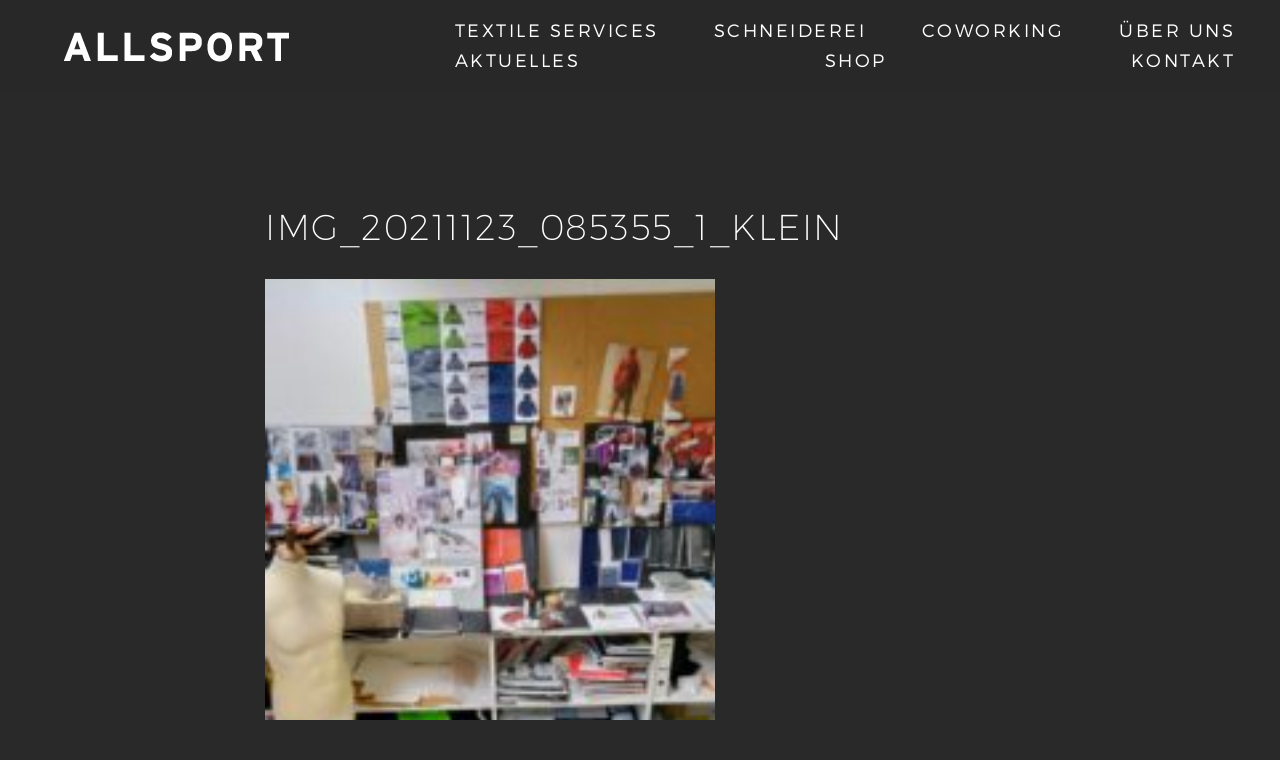

--- FILE ---
content_type: text/css
request_url: https://www.allsport.at/wp-content/uploads/hummingbird-assets/b8b0a1c3cebb2bac860c1cdcc289c5a3.css
body_size: 2697
content:
/**handles:c4d-woo-vs-site-style,fullscreen-zoom-pan**/
.woocommerce .products .product{position:relative}.c4d-woo-vs-attribute,.c4d-woo-vs-type-color .c4d-woo-vs-attribute,.c4d-woo-vs-type-image .c4d-woo-vs-attribute{display:inline-block;cursor:pointer;text-transform:capitalize;background-size:cover;background-position:center;opacity:.8}.attribute-item.active .c4d-woo-vs-attribute{opacity:1;border:4px solid green}.c4d-woo-vs-type-select{display:none!important}.c4d-woo-vs-type-color .c4d-woo-vs-attribute,.c4d-woo-vs-type-image .c4d-woo-vs-attribute{width:50px;height:50px;border-radius:50%;margin:8px;overflow:hidden;line-height:50px;text-align:center;background-color:#fff;-webkit-box-shadow:0 2px 5px rgba(0,0,0,.15);box-shadow:0 2px 5px rgba(0,0,0,.15);-webkit-transition:all .3s;transition:all .3s;text-transform:uppercase;color:transparent}.c4d-woo-vs-type-color:not(.outstock) .attribute-item.active .c4d-woo-vs-attribute,.c4d-woo-vs-type-image:not(.outstock) .attribute-item.active .c4d-woo-vs-attribute{opacity:1;border:4px solid green}.c4d-woo-vs-box-shape-rectangle.c4d-woo-vs-type-color .c4d-woo-vs-attribute,.c4d-woo-vs-box-shape-rectangle.c4d-woo-vs-type-image .c4d-woo-vs-attribute{border-radius:0}.c4d-woo-vs-type-text .attribute-item .c4d-woo-vs-attribute{display:inline-block;margin:8px;overflow:hidden;cursor:pointer;text-align:center;padding:0 10px;-webkit-transition:all .3s;transition:all .3s;border:2px solid #ddd;color:#777;background-image:none!important;line-height:36px;text-transform:uppercase}.c4d-woo-vs-type-text:not(.outstock) .attribute-item.active .c4d-woo-vs-attribute{opacity:1;border:2px solid green}.c4d-woo-vs-attribute_pa_color{color:transparent}.c4d-woo-vs-box-colors{display:-webkit-box;display:-ms-flexbox;display:flex;-ms-flex-wrap:wrap;flex-wrap:wrap}.c4d-woo-vs-box-colors.align-left{-webkit-box-pack:start;-ms-flex-pack:start;justify-content:flex-start}.c4d-woo-vs-box-colors.align-right{-webkit-box-pack:end;-ms-flex-pack:end;justify-content:flex-end}.c4d-woo-vs-box-colors.align-center{-webkit-box-pack:center;-ms-flex-pack:center;justify-content:center}.c4d-woo-vs-box-colors.undisplay-image .c4d-woo-vs-box-color{background-image:none!important}.c4d-woo-vs-box-color{width:12px;height:12px;border-radius:50%;display:block;margin:5px;overflow:hidden;color:transparent;background-size:cover;background-position:center}.c4d-woo-vs-box-images{position:absolute;top:0;left:0;right:0}.c4d-woo-vs-box-images img,.c4d-woo-vs-flip-thumbnail img{width:100%;height:auto;position:absolute;top:0;left:0;opacity:0;visibility:hidden;-webkit-transition:opacity .3s .13s,visibility .3s;transition:opacity .3s .13s,visibility .3s}.c4d-woo-vs-box-images img.active,.c4d-woo-vs-flip-thumbnail img.active{opacity:1;visibility:visible}.c4d-woo-vs-single-list-box{margin:auto auto 15px;display:-webkit-box;display:-ms-flexbox;display:flex;-ms-flex-wrap:wrap;flex-wrap:wrap}.c4d-woo-vs-single-list-box label{vertical-align:top;display:block;font-size:16px;text-transform:capitalize;color:#111;font-weight:600;width:100%}.c4d-woo-vs-single-list-box .attribute-item{display:inline-block;margin:0 10px 10px 0;text-align:center;position:relative}@media (min-width:1024px){.c4d-woo-vs-single-list-box .attribute-item:hover .variation-image-popup{display:block;z-index:9999;opacity:1;visibility:visible;-webkit-transform:translate(-50%,-10px) scale(1,1);-ms-transform:translate(-50%,-10px) scale(1,1);transform:translate(-50%,-10px) scale(1,1)}}.c4d-woo-vs-single-list-box .attribute-item.mobile-show-image-popup .variation-image-popup{display:block;z-index:9999;opacity:1;visibility:visible;-webkit-transform:translate(-50%,-10px) scale(1,1);-ms-transform:translate(-50%,-10px) scale(1,1);transform:translate(-50%,-10px) scale(1,1)}.c4d-woo-vs-single-list-box .attribute-item.not-match,.c4d-woo-vs-single-outstock-type-hide .c4d-woo-vs-single-list-box .attribute-item.outstock{display:none}.c4d-woo-vs-single-outstock-type-show .c4d-woo-vs-single-list-box .attribute-item.outstock .out-stock{display:block}.c4d-woo-vs-single-list-box .attribute-item .out-stock{border:1px solid red;color:red;background:#ffffffbd;font-size:12px;line-height:24px;text-align:center;display:none;padding:0 5px;position:absolute;top:50%;left:50%;margin:auto;min-width:90px;z-index:9;-webkit-transform:translate(-50%,-51%) rotate(-15deg);-ms-transform:translate(-50%,-51%) rotate(-15deg);transform:translate(-50%,-51%) rotate(-15deg)}.c4d-woo-vs-single-list-box .variation-image-popup{position:absolute;bottom:100%;left:50%;margin:auto;width:300px;max-width:90vw;min-height:200px;-webkit-box-shadow:0 0 15px #aaa;box-shadow:0 0 15px #aaa;border:4px solid #fed700;-webkit-transform:translate(-50%,-5px) scale(.95,.95);-ms-transform:translate(-50%,-5px) scale(.95,.95);transform:translate(-50%,-5px) scale(.95,.95);z-index:9999;border-radius:5px;opacity:0;visibility:hidden;-webkit-transition:visibility .2s,opacity .3s,-webkit-transform .3s;transition:visibility .2s,opacity .3s,transform .3s;transition:visibility .2s,opacity .3s,transform .3s,-webkit-transform .3s;background-color:#f1f1f1;background-position:center;background-size:cover;background-repeat:no-repeat}.c4d-woo-vs-single-list-box .variation-image-popup .arrow{display:block;position:absolute;bottom:-14px;border-top:10px solid #fed700;border-left:10px solid transparent;border-right:10px solid transparent;margin:auto;left:0;right:0;width:0;height:0}.c4d-woo-vs-single-list-box .multi-field{margin:5px auto auto;text-align:center;width:60px;height:30px;overflow:hidden}.c4d-woo-vs-single-list-box .multi-field input{border:0;border-radius:0;width:52px;height:100%;display:block;padding:0;margin:auto auto auto 6px;outline:0;text-align:center;-webkit-box-shadow:none;box-shadow:none}.c4d-woo-vs-clear{margin:auto auto 30px;font-weight:700}.c4d-woo-vs-allow-multi-order .quantity,.c4d-woo-vs-allow-multi-order .quantity .qty,.c4d-woo-vs-allow-multi-order .single_variation_wrap .woocommerce-variation{display:none!important}.c4d-woo-vs-flip-thumbnail{position:absolute;top:0;left:0;right:0}.c4d-woo-vs-gallery-wrap,.c4d-woo-vs-gallery.active{display:block!important}.c4d-woo-vs-gallery{display:none;position:relative;width:100%;max-width:600px}.c4d-woo-vs-gallery .flex-viewport{margin:auto!important}.c4d-woo-vs-gallery .flexslider{margin:auto;border:0}.c4d-woo-vs-gallery .c4d-woo-vs-slider{min-height:250px}.c4d-woo-vs-nav-show .c4d-woo-vs-gallery .c4d-woo-vs-slider.nav-direction-vertical{margin-left:90px}.c4d-woo-vs-nav-hide-button .c4d-woo-vs-gallery .c4d-woo-vs-nav .slick-arrow,.c4d-woo-vs-slider-hide-button .c4d-woo-vs-gallery .c4d-woo-vs-slider .slick-arrow{display:none!important}.c4d-woo-vs-gallery .c4d-woo-vs-slider .item-slide img{width:100%;height:auto}.c4d-woo-vs-gallery .c4d-woo-vs-nav{margin:10px -1px}.c4d-woo-vs-gallery .c4d-woo-vs-nav:after{content:'';display:block;clear:both}.c4d-woo-vs-gallery .c4d-woo-vs-nav .item-slide{padding:0 1px 5px;opacity:.5;width:80px;display:inline-block;cursor:pointer}.c4d-woo-vs-gallery .c4d-woo-vs-nav .item-slide img{border:2px solid transparent;width:100%;height:auto}.c4d-woo-vs-gallery .c4d-woo-vs-nav .slick-current.slick-active,.c4d-woo-vs-gallery .c4d-woo-vs-nav .slick-current.slick-active .item-slide{opacity:1}.c4d-woo-vs-gallery .c4d-woo-vs-nav .slick-current.slick-active img{border-color:#fed700}.c4d-woo-vs-gallery .c4d-woo-vs-nav.nav-direction-vertical{width:80px;position:absolute;left:0;top:0;margin:10px auto}.c4d-woo-vs-gallery .c4d-woo-vs-nav.nav-direction-vertical .slick-list{padding:0!important}.c4d-woo-vs-gallery .c4d-woo-vs-nav.nav-direction-vertical .slick-slide{border:0}.c4d-woo-vs-gallery .c4d-woo-vs-nav.nav-direction-vertical .item-slide{padding:0 0 5px}@media (max-width:767px){.c4d-woo-vs-nav-grid .c4d-woo-vs-gallery .c4d-woo-vs-nav{overflow-x:scroll;overflow-y:hidden;white-space:nowrap}.c4d-woo-vs-nav-grid .c4d-woo-vs-gallery .c4d-woo-vs-nav::-webkit-scrollbar{display:none}}.c4d-woo-vs-nav-grid .c4d-woo-vs-gallery .c4d-woo-vs-nav .item-slide{width:80px;height:auto}@media (max-width:767px){.c4d-woo-vs-nav-grid .c4d-woo-vs-gallery .c4d-woo-vs-nav .item-slide{width:60px;display:inline-block;float:none}}.c4d-woo-vs-gallery .slick-next,.c4d-woo-vs-gallery .slick-prev{z-index:50}.c4d-woo-vs-gallery .slick-prev{left:15px}.c4d-woo-vs-gallery .slick-next{right:15px}.c4d-woo-vs-gallery .c4d-woo-vs-zoom{position:absolute;top:15px;right:15px;z-index:50;background:#fff;border-radius:50%;height:30px;width:30px;line-height:31px;overflow:hidden;cursor:pointer;color:#000;text-align:center}.c4d-woo-vs-gallery .flex-direction-nav a{color:transparent;height:30px;width:30px;background:#fff;font-size:12px;text-align:center;line-height:32px}.c4d-woo-vs-gallery .flex-direction-nav a.flex-next{right:-5px}.c4d-woo-vs-gallery .flex-direction-nav a.flex-prev{left:-5px}.c4d-woo-vs-gallery .flex-direction-nav a:before{color:#000;font-size:12px}.c4d-woo-vs-main-gallery-hidden .electro-wc-product-gallery,.c4d-woo-vs-main-gallery-hidden .is-active-swatch-gallery.woocommerce-product-gallery>.c4d-woo-qv-main-gallery,.c4d-woo-vs-main-gallery-hidden .is-active-swatch-gallery.woocommerce-product-gallery>.flex-control-nav,.c4d-woo-vs-main-gallery-hidden .is-active-swatch-gallery.woocommerce-product-gallery>.flex-viewport,.c4d-woo-vs-main-gallery-hidden .is-active-swatch-gallery.woocommerce-product-gallery>.slider-nav,.c4d-woo-vs-main-gallery-hidden .is-active-swatch-gallery.woocommerce-product-gallery>.woocommerce-product-gallery__trigger,.c4d-woo-vs-main-gallery-hidden .is-active-swatch-gallery.woocommerce-product-gallery>.woocommerce-product-gallery__wrapper,.c4d-woo-vs-main-gallery-hidden .product-gallery .product-thumbnails{display:none}.c4d-woo-vs-main-gallery-hidden .is-active-swatch-gallery.woocommerce-product-gallery>.c4d-woo-vs-gallery.active{display:block}.tippy-content{min-width:20px;text-transform:capitalize}div .pswp__caption__center{text-align:center;text-transform:capitalize}li .product-thumbnail{position:relative}.pswp--open{z-index:999999!important}.c4d-woo-vs-zoom-box{position:absolute;z-index:9999;-webkit-box-shadow:0 0 15px #aaa;box-shadow:0 0 15px #aaa;width:400px;height:350px;border:4px solid #fed700;border-radius:5px;opacity:0;visibility:hidden;-webkit-transform:translate(0,10px),scale(.95,.95);-ms-transform:translate(0,10px),scale(.95,.95);transform:translate(0,10px),scale(.95,.95);-webkit-transition:visibility .2s,opacity .3s,-webkit-transform .3s;transition:visibility .2s,opacity .3s,transform .3s;transition:visibility .2s,opacity .3s,transform .3s,-webkit-transform .3s;background:#f1f1f1;display:none}.c4d-woo-vs-zoom-box .zoom-area{height:100%;width:100%}.c4d-woo-vs-zoom-box:after{content:'';display:block;position:absolute;left:-14px;border-top:10px solid transparent;border-bottom:10px solid transparent;border-right:10px solid #fed700;margin:auto;bottom:0;top:0;width:0;height:0}.c4d-woo-vs-zoom-box.is-active{display:block;opacity:1;visibility:visible;-webkit-transform:translate(0,0),scale(1,1);-ms-transform:translate(0,0),scale(1,1);transform:translate(0,0),scale(1,1)}.c4d-woo-vs-do-not-scroll{overflow:hidden!important}.c4d-woo-vs-pan-zoom{cursor:url(https://www.allsport.at/wp-content/plugins/c4d-woo-variation-swatches/assets/plus_cursor.png) 25 25,pointer!important;display:block}.panWrapper{cursor:url(https://www.allsport.at/wp-content/plugins/c4d-woo-variation-swatches/assets/cursor.png) 25 25,pointer!important}@media (max-width:1024px){.panWrapper{overflow:scroll!important}.panWrapper img{position:relative;left:0!important;top:0!important}}.panWrapper .controls{display:none!important}.c4d-woo-vs-single-list-box .attribute-item.not-match .c4d-woo-vs-attribute,.c4d-woo-vs-single-list-box.outstock .c4d-woo-vs-attribute{display:none;opacity:.3;pointer-events:none}@media only screen and (max-width:800px){.c4d-woo-vs-single-responsive-theme .c4d-woo-vs-clear,.c4d-woo-vs-single-responsive-theme .c4d-woo-vs-single-list-box{display:none}.c4d-woo-vs-single-responsive-theme .c4d-woo-vs-single-color-box-active.variations_form table.variations{display:block}.c4d-woo-vs-single-responsive-theme .c4d-woo-vs-single-color-box-active.variations_form table.variations tr{display:block!important}}
.panWrapper{position:fixed;width:100%;height:100%;overflow:hidden;background-color:rgba(0,0,0,0.9);z-index:9999;left:0;top:0;display:none;cursor:move}.panWrapper *{-moz-user-select:-moz-none;-khtml-user-select:none;-webkit-user-select:none;-o-user-select:none;user-select:none}.panWrapper a.controls{background-size:100%;width:32px;height:32px;display:block;position:absolute;left:50%;z-index:2;bottom:30px;cursor:pointer}.panWrapper a.controls.in{background-image:url('https://www.allsport.at/wp-content/plugins/c4d-woo-variation-swatches/assets/css/img/zoomIn.png');margin-left:-30px}.panWrapper a.controls.out{background-image:url('https://www.allsport.at/wp-content/plugins/c4d-woo-variation-swatches/assets/css/img/zoomOut.png');margin-left:30px}.panWrapper a.controls.close{background-image:url('https://www.allsport.at/wp-content/plugins/c4d-woo-variation-swatches/assets/css/img/close.png');left:auto;right:30px;top:30px}.panWrapper .loading{z-index:3;position:absolute;left:50%;top:50%;margin:-50px 0 0 -50px;width:100px;height:100px;background-image:url(https://www.allsport.at/wp-content/plugins/c4d-woo-variation-swatches/assets/css/img/loading.gif);background-repeat:no-repeat;background-size:100%;display:block}.panWrapper img{max-width:unset !important}

--- FILE ---
content_type: text/css
request_url: https://www.allsport.at/wp-content/uploads/hummingbird-assets/6b2445986059654d3f38b127f7132118.css
body_size: 3513
content:
/**handles:critical-myth,style-myth,woocommerce-gzd-layout**/
*{margin:0;padding:0;-webkit-box-sizing:border-box;box-sizing:border-box}html{font-size:1.125rem}body{background-color:#29292a;color:#fff;font-family:-apple-system,".SFNSText-Regular","San Francisco",Roboto,"Segoe UI","Helvetica Neue","Lucida Grande",sans-serif;line-height:1.6666666666666667;font-weight:300;-webkit-font-feature-settings:"kern" 1,"liga" 1,"clig" 1,"dlig" 1;-moz-font-feature-settings:"kern" 1,"liga" 1,"clig" 1,"dlig" 1;font-feature-settings:"kern" 1,"liga" 1,"clig" 1,"dlig" 1}a{color:currentColor;text-decoration:none}.container-fluid :not(h2)>a:link{text-decoration:underline}.barba-container{opacity:1;-webkit-transition:.2s ease-in-out;-ms-transition:.2s ease-in-out;-o-transition:.2s ease-in-out;-moz-transition:.2s ease-in-out;transition:.2s ease-in-out}.barba-container.hidden{opacity:0}.Ml body{font-family:Montserrat,Gotham}img{max-width:100%;height:auto}nav.nav{display:-webkit-box;display:-ms-flexbox;display:flex;-ms-flex-wrap:wrap;flex-wrap:wrap;font-weight:300;padding:0 .8333333333333334rem;line-height:1;position:fixed;top:0;left:0;width:100%;z-index:5;min-height:5rem;letter-spacing:2.5px}.nav ul{list-style:none;width:100%;display:-ms-flexbox;display:flex;-ms-flex-wrap:wrap;flex-wrap:wrap;-ms-flex-align:center;align-items:center;-ms-flex-pack:justify;justify-content:space-between;text-transform:uppercase}.navulli{display:inline-block;margin:0 auto;padding:.35rem 1.7rem;white-space:nowrap}.nav>ul{padding:0 1.6666666666666667rem}.nav{-ms-flex-preferred-size:calc(100% - 350px);flex-basis:calc(100% - 350px);float:right}.nav a{text-decoration:none}.mw{margin-left:auto;margin-right:auto}.mwp{padding:.4166666666666667rem .8333333333333334rem}.p05{padding:.8333333rem}.mw50{max-width:33.333333333333336rem}.mw60{max-width:60vw}.mw70{max-width:75vw}.mw75{max-width:90vw}.mt2{margin-top:3.3333333333333335rem}.pr{position:relative}.pa{position:absolute}.pf{position:fixed}.ttup{text-transform:uppercase}.headerbild{-webkit-transition:.4s cubic-bezier(.34, .55, .34, .55);-ms-transition:.4s cubic-bezier(.34, .55, .34, .55);-moz-transition:.4s cubic-bezier(.34, .55, .34, .55);-o-transition:.4s cubic-bezier(.34, .55, .34, .55);transition:.4s cubic-bezier(.34, .55, .34, .55);width:100%;height:100%;object-fit:cover;object-position:center}.woocommerce img.headerbild,.woocommerce-page img.headerbild{height:100%}#headerwrapper{top:0;width:100%;overflow:hidden;max-height:calc(100vh - 1.6666666666666667 * 3rem)}#headerwrapper.has-header{height:66.68vh}#headerwrapper.startseite{height:calc(100vh - 3rem);max-height:none}#headerwrapper .embed-container{margin-top:5rem}.home article{margin-top:3rem}.h2.startseite{font-size:2rem}
.mob{display:none}li.menu-item-has-children:focus{pointer-events:all}li:hover>.sub-menu{opacity:inherit!important}ul.sub-menu li:hover>.sub-menu{max-height:400px}ul.menu>li>.sub-menu{position:absolute;left:0;top:1.7rem;opacity:0;transition:60ms opacity;background:#505050;width:auto!important;box-shadow:#404040 .5px .5px .5px,#404040 -.5px -.5px .5px}ul.sub-menu .sub-menu{background:#101010;margin-left:-1.7rem;padding-left:1.7rem;margin-top:.5rem;width:calc(100% + 3.4rem);transition:2s max-height ease-in-out;box-shadow:#303030 0 .5px .5px,#303030 0 -.5px .5px;max-height:0;overflow:hidden}ul.sub-menu{z-index:2000}.sub-menu li{margin-left:0;width:100%}.nav.mobile div{width:100%}.mw,.mw *{box-sizing:content-box;/*!important;*/-webkit-box-sizing:-webkit-content-box/*!important;*/}article>div>div:first-child{margin-top:1.6666666666666667rem}.widget-float{position:fixed;bottom:5rem;right:5rem;z-index:15}.widget-float li{list-style:none}.widget-float>div{height:0;width:200%;padding-bottom:200%;border-radius:50%}.widget-float *{padding:0;margin:0}.widget-float>div :not(img){display:block;text-align:center}.widget-float img{max-width:25px;width:10vw}.footer-bar{margin-bottom:0;padding-left:15px;padding-right:15px}hr.norm{margin:unset}hr.fw{width:100%}@media (max-width:1025px){.mob{display:inherit}ul.menu>li>.sub-menu{bottom:2.5rem;right:-50%;top:unset;left:unset;width:100%;padding-left:inherit;padding-right:inherit}ul.menu>li{margin-left:.8rem;margin-right:.8rem}#headerwrapper.has-header{height:50vh}}@media (max-width:450px){ul.menu>li>.sub-menu ul{padding-left:1rem;margin-left:-1rem;width:calc(100% + 2rem)}.widget-float{right:2.5rem}}.header-blank{height:15vh}@media (max-width:860px){.header-blank{height:10px}#headerwrapper.has-header{height:33.33vh}}.embed-container{position:relative;padding-bottom:56.25%;height:0;overflow:hidden;max-width:100%}.embed-container embed,.embed-container iframe,.embed-container object{position:absolute;top:0;left:0;width:100%;height:100%}h1,h2,h3,h4{font-family:-apple-system,".SFNSText-Regular","San Francisco",Roboto,"Segoe UI","Helvetica Neue","Lucida Grande",sans-serif;margin-bottom:1.6666666666666667rem;margin-top:3.3333333333333335rem;font-weight:100;text-transform:uppercase}.Mul h1,.Mul h2,.Mul h3,.Mul h4{font-family:Montserrat,Gotham}h1{font-size:2.777777777777778rem;line-height:1.2}h2{font-size:2rem;line-height:1.2;text-transform:uppercase;letter-spacing:1.5px;float:left;text-align:right;width:23.333333333333336rem;margin:-.33333333333333326rem 1.6666666666666667rem 0 -25rem}h3{font-size:1.2rem;line-height:1.388888888888889;margin-top:1.6666666666666667rem;letter-spacing:2.5px}hr{width:100%;margin:3.3333333333333335rem auto;background-color:#484747;border:0;height:2px;border-top:1px solid #676565}.p{line-height:1.6666666666666667rem;font-size:1rem}.h2{font-size:3rem;float:none;margin:0;width:auto;line-height:1}*+.embed-container,h2+p,img+p,p+p{margin-top:1.6666666666666667rem}.block{display:block}.tac{text-align:center}.mb0{margin-bottom:0}.mb2{margin-bottom:3.3333333333333335rem}.mt0{margin-top:0}.mt1{margin-top:1.6666666666666667rem}.startseitenwrapper{display:-ms-flexbox;display:flex;-ms-flex-wrap:wrap;flex-wrap:wrap;-webkit-box-pack:justify;-ms-flex-pack:justify;justify-content:space-between}.startseitenkachel{width:calc(50% - .5rem);display:inline-block;margin:.5rem auto}.startseitenbild{height:0;padding-bottom:66.68%;overflow:hidden;position:relative}.startseitenimg{min-height:100%;max-width:none;width:100%;position:absolute;left:0;top:0;bottom:0;right:0}.to::before{content:"";background:-webkit-linear-gradient(bottom,hsla(0,0%,20%,.6),hsla(0,0%,20%,0));background:linear-gradient(to top,hsla(0,0%,20%,.6),hsla(0,0%,20%,0));display:block;bottom:0;left:0;width:100%;height:12rem;position:absolute;mix-blend-mode:multiply;z-index:1}.startseitentext{bottom:4rem;left:1rem;right:1rem;text-shadow:0 0 5rem #29292a;z-index:2}.menu-item{position:relative;display:inline-block;margin:.35rem .6rem}.menu-item::after{font-size:2rem;display:inline-block;border-top:2px solid #e5e5e5;width:3.3333333333333335rem;padding:0;position:absolute;height:0;bottom:1.5rem;content:"";left:50%;-webkit-transform:translateX(-50%);-moz-transform:translateX(-50%);-ms-transform:translateX(-50%);transform:translateX(-50%);opacity:0}.menu-item.current-menu::after{opacity:1}.alignleft{float:left;padding:.33333333333333337rem 2.666666666666667rem .33333333333333337rem 0;margin-left:-11.666666666666668rem}.size-riesig{width:63.333333333333336rem;max-width:100vw}.size-medium{width:25rem;max-width:100vw}.scrollimage-div{position:relative;height:0;overflow:hidden;contain:strict}.scrollimage-img{position:absolute;left:0;top:0;bottom:0;right:0;width:100%;height:100%;will-change:transform;contain:layout style;-webkit-transform:translate3d(0,0,0) scale(1);-moz-transform:translate3d(0,0,0) scale(1);-ms-transform:translate3d(0,0,0) scale(1);transform:translate3d(0,0,0) scale(1);-webkit-transition:.6s transform ease-out;-moz-transition:.6s transform ease-out;-ms-transition:.6s transform ease-out;transition:.6s transform ease-out}.scrollimage-img.visible{-webkit-transform:translate3d(0,0,0) scale(1);-moz-transform:translate3d(0,0,0) scale(1);-ms-transform:translate3d(0,0,0) scale(1);transform:translate3d(0,0,0) scale(1)}.lazy{-webkit-transition:.2s opacity ease-out;-moz-transition:.2s opacity ease-out;-ms-transition:.2s opacity ease-out;transition:.2s opacity ease-out;opacity:0}.lazy.lazyloaded{opacity:1}.aligncenter{margin-left:calc(-50vw + 50%);-webkit-transform:translateX(calc(50vw - 50%));-moz-transform:translateX(calc(50vw - 50%));-ms-transform:translateX(calc(50vw - 50%));transform:translateX(calc(50vw - 50%))}.alignright{float:right;margin:.33333333333333337rem 0 .33333333333333337rem 1.6666666666666667rem}.alignright.size-medium{margin:.33333333333333337rem -11.666666666666668rem .33333333333333337rem 2.666666666666667rem}@media (max-width:1400px){h2{float:none;text-align:left;margin:3.3333333333333335rem 0 1.6666666666666667rem;width:auto}.mw50{max-width:41.66666666666667rem}}@media (max-width:1180px){.alignleft{margin-left:-6.666666666666667rem}.alignright{margin-right:-6.666666666666667rem}.nav a{text-transform:none;letter-spacing:0}.nav,nav.nav{-ms-flex-preferred-size:calc(100% - 350px);flex-basis:calc(100% - 350px)}h2{font-size:3.3333333333333335rem}}@media (max-width:1025px){.nav,body::before,nav.nav{position:absolute}.nav.mobile{position:fixed;bottom:0;left:0;width:calc(100% - .8333333333333334rem * 2);padding:.8333333333333334rem;height:auto;line-height:0;display:-webkit-box;display:-ms-flexbox;display:flex;z-index:10;border-top:1px solid #fff;border-top:1px solid rgba(255,255,255,.7)}.nav.mobile>ul{padding:.8333333333333334rem}.nav.mobile li{display:inline-block;padding:1rem}.menu-item{padding:0 1rem}.menu-item::after{bottom:-.5rem}.alignleft,.alignright{margin-left:0;margin-right:0}.h2,h2{font-size:2.5rem}}@media (max-width:860px){.alignleft,.alignright{float:none;margin:0 auto;padding:1.6666666666666667rem 0;display:block;max-width:100%}.nav,body::before,nav.nav{position:initial}.startseitenkachel{width:100%;margin:1.6666666666666667rem 0}.startseitentext{bottom:8rem}}@media (max-width:640px){:root{--lh:1.4}html{font-size:1rem}h2{font-size:1.6666666666666667rem;margin:3.3333333333333335rem 0 .8333333333333334rem}*+.embed-container,h2+p,img+p,p+p{margin-top:.8333333333333334rem}.to::before{content:none}.to.startseitenkachel::before{content:"";width:13.333333333333334rem;display:block;border-bottom:1px solid #fff;height:0;margin:0 auto 3.3333333333333335rem;position:relative}.startseitentext{position:initial;text-align:left}.h2,h2{font-size:1.6666666666666667rem}}@media (max-width:450px){.nav{font-size:.75rem}.nav.mobile li{padding:.5rem}}
#order_review .legal{text-align:left;padding:0 1em 0 0;float:left}#order_review .legal label{display:inline}.woocommerce-checkout .shop_table{background-color:#eee}.includes_tax,.tax_label{display:none!important}.wc-gzd-small-business-includes-tax{display:inline!important;font-size:.9em;padding-left:3px}#order_review_heading{display:none}.woocommerce-checkout .shop_table tr td p{margin-bottom:0}.woocommerce-checkout .shop_table td,.woocommerce-checkout .shop_table th{line-height:1.5}.shop_table .product-name-inner,.shop_table .product-name-inner tr td{border:none;padding:0;margin:0}.shop_table .product-name-inner tr td:last-child{text-align:right}.cart_totals .wc-gzd-additional-wrapper{text-align:right}.cart_totals p.wc-gzd-additional-info{font-size:.8em;width:60%;border-top:1px solid #ccc;padding-top:.5rem;display:inline-block}.entry-content .woocommerce #payment{margin-bottom:1em}.woocommerce #payment .wc-terms-and-conditions{display:none!important}.entry-content .woocommerce .checkout-btn-wrap{text-align:right}.woocommerce-checkout p.direct-debit-checkbox{display:none}.unit-price-cart{font-size:.9em;display:block;margin-top:5px}.product_list_widget .wc-gzd-additional-info,.products .wc-gzd-additional-info{font-size:.8em;margin:.7rem 0 .7rem 0;padding:0}.product_list_widget .wc-gzd-additional-info,.product_list_widget p.price-unit{margin:.2rem 0;line-height:1.8em}.product_list_widget .wc-gzd-additional-info a{display:inline!important}.product_list_widget .price-unit,.products .product .price-unit{font-size:.8em}.product_list_widget .price-unit{margin-bottom:.7em}.product p.wc-gzd-additional-info{margin-bottom:.5rem;font-size:.9em;clear:left}.product .product_meta{margin-top:1rem}p.footer-info{text-align:center;font-size:.9em;padding-bottom:.5rem}.wc-gzd-item-desc p{font-size:.9em}.wc-gzd-edit-data-notice{background:#eee;display:inline-block;padding:1em}.wc-gzd-edit-data-notice p.wc-gzd-info{margin:0;padding:0}table.product-details-inner{table-layout:fixed;margin:0;padding:0}table.product-details-inner,table.product-details-inner td,table.product-details-inner tr{padding-top:0;padding-bottom:0;margin-top:0;margin-bottom:0;border:none;background:0 0}table.product-details-inner tr td:last-child{text-align:right}.wc-gzd-product-name-left,.wc-gzd-product-name-right{float:left}.wc-gzd-product-name-left{max-width:15%;margin-right:1em}#eKomiSeal_default img{width:100%!important;height:100%!important}.wc-gzd-parcel-finder-open-button{display:inline;margin-left:5px}#order_review .blockMsg{line-height:1.5em}#shipping_parcelshop_post_number_field .optional{display:none!important}

--- FILE ---
content_type: application/javascript
request_url: https://www.allsport.at/wp-content/uploads/custom-css-js/392.js?v=894
body_size: 1140
content:
/******* Do not edit this file *******
Simple Custom CSS and JS - by Silkypress.com
Saved: Apr 13 2023 | 09:24:13 */
window.onload = function(){
  // emails
  var m1 = document.getElementById('mail1');
  if (m1!=null) {
    m1.innerHTML = '<img src="https://www.allsport.at/wp-content/uploads/mail_kat.gif" style="height:1em;width:auto">';
    m1.onclick = function(){ linkTo_UnCryptMailto("thps{vArh{oypu5s|klzjolyGhsszwvy{5h{"); }
    m1.style.cursor = "pointer";
  }
  var m2 = document.getElementById('mail2');
  if (m2!=null) {
    m2.innerHTML = '<img src="https://www.allsport.at/wp-content/uploads/mail_alex.gif" style="height:1em;width:auto">';
    m2.onclick = function(){ linkTo_UnCryptMailto("thps{vAhslhukyh5s|klzjoly4wpilyGhsszwvy{5h{"); }
    m2.style.cursor = "pointer";
  }
  var m3 = document.getElementById('mail3');
  if (m3!=null) {
    m3.innerHTML = '<img src="https://www.allsport.at/wp-content/uploads/mail_service.gif" style="height:1em;width:auto">';
    m3.onclick = function(){ linkTo_UnCryptMailto("thps{vAzly}pjlGhsszwvy{5h{"); }
    m3.style.cursor = "pointer";
  }
  
  var h2s = document.getElementsByTagName('h2');
  for (var i = 0; i < h2s.length; i++) {
    var p = h2s[i].previousElementSibling;
    if (p === null) continue;
    var p2 = p.previousElementSibling;
    if (p2 === null) p.outerHTML += p.outerHTML === "<p></p>" ? "<p></p>" : "<p></p><p></p>";
    else if (p.outerHTML !== "<p></p>") p.outerHTML += "<p></p><p></p>";
    else if (p2.outerHTML !== "<p></p>") p.outerHTML += "<p></p>";
  }
  
  footerDivMob();
  
  jQuery( document.body ).on(
				'wc_cart_emptied',
    			function() { window.location.reload() }
  );
  
  reloadSlides();
  setTimeout(reloadSlides,1);
};


window.addEventListener('resize', function() {
  footerDivMob();
});

function UnCryptMailto(s) {
  var n=0;
  var r="";
  for(var i=0; i < s.length; i++) {
    n=s.charCodeAt(i); if (n>=8364) {n = 128;}
    r += String.fromCharCode(n-(7));
  }
  return r;
}
function linkTo_UnCryptMailto(s) {
  location.href=UnCryptMailto(s);
}

function footerDivMob() {
  var s = document.getElementById('mobile-spacing');
  if (window.innerWidth <= 1025) {
    var n = document.querySelector('.nav .mobile');
    s.style.height = n.offsetHeight + "px";
  } else {
    s.style.height = "50px";
  }
}

function reloadSlides() {
  jQuery("[id^='metaslider_'].flexslider").each(function(i,e){
    var $e = jQuery(e);
    if ($e.data('flexslider')) return;
    // we have a flexslider but no associated object... firefox bug apparently
    var slides = $e.find('.flex-viewport>*').detach();
    $e.empty().append(slides);
    window["timer_"+$e.attr('id')](); // reload slider
    console.log('Reloaded', $e.attr('id'));
  });
}